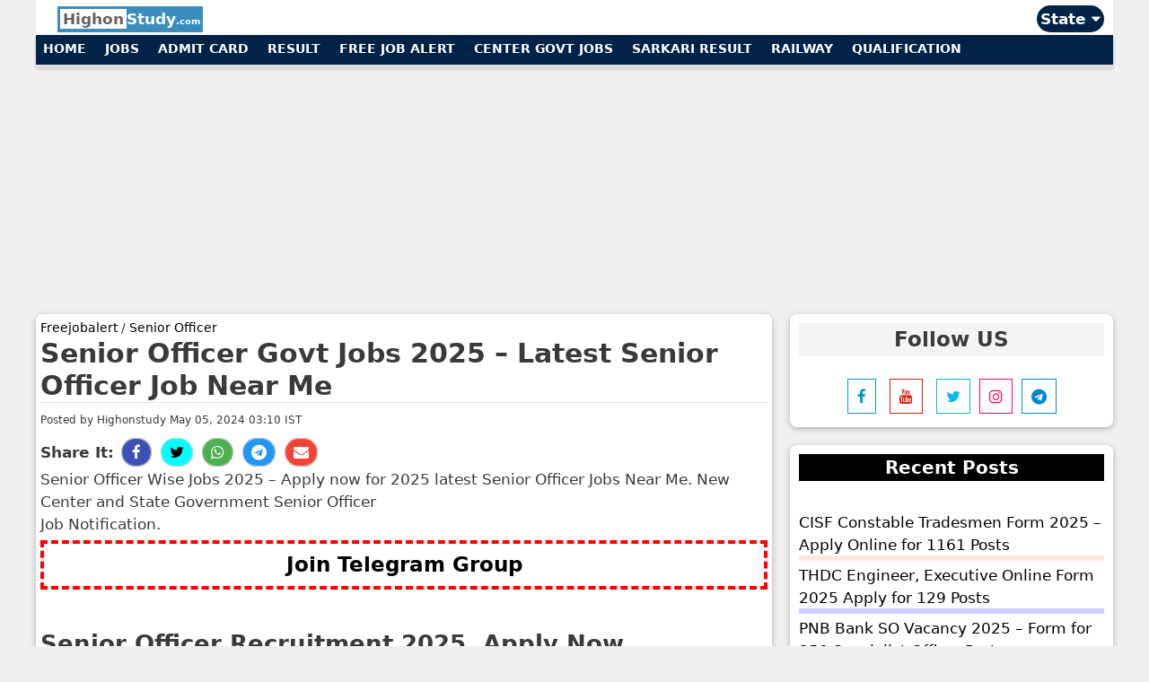

--- FILE ---
content_type: text/html; charset=UTF-8
request_url: https://www.highonstudy.com/role/senior-officer/
body_size: 20891
content:
<!DOCTYPE html>
<html lang="en-US" prefix="og: https://ogp.me/ns#">
<head> 
<meta name="viewport" content="width=device-width, initial-scale=1">
<meta charset="UTF-8">
<meta property="article:modified_time" content="2024-05-05T03:10:11+05:30" />
<meta property="article:published_time" content="2024-05-05T03:10:11+05:30" /> 
<meta property="og:updated_time" content="2024-05-05T03:10:11+05:30" /> 
<meta itemprop="dateModified" content="2024-05-05T03:10:11+05:30" /> 
<meta itemprop="datePublished" content="2024-05-05T03:10:11+05:30" />
    	<style>img:is([sizes="auto" i], [sizes^="auto," i]) { contain-intrinsic-size: 3000px 1500px }</style>
	<title>Senior Officer Govt Jobs 2025 - Latest Senior Officer Job Near Me</title>
<meta name="description" content="Wise Jobs - Apply now for latest Jobs Near Me. New Center and State Government Job Notification."/>
<meta name="robots" content="follow, index, max-snippet:-1, max-video-preview:-1, max-image-preview:large"/>
<link rel="canonical" href="https://www.highonstudy.com/role/senior-officer/" />
<meta property="og:locale" content="en_US" />
<meta property="og:type" content="article" />
<meta property="og:title" content="Senior Officer Govt Jobs 2025 - Latest Senior Officer Job Near Me" />
<meta property="og:description" content="Wise Jobs - Apply now for latest Jobs Near Me. New Center and State Government Job Notification." />
<meta property="og:url" content="https://www.highonstudy.com/role/senior-officer/" />
<meta property="og:site_name" content="Highonstudy.com" />
<meta property="article:publisher" content="https://www.facebook.com/highonstudy.co/" />
<meta property="og:image" content="https://www.highonstudy.com/wp-content/uploads/2020/07/Vacancy-highonstudy.jpg" />
<meta property="og:image:secure_url" content="https://www.highonstudy.com/wp-content/uploads/2020/07/Vacancy-highonstudy.jpg" />
<meta property="og:image:width" content="1200" />
<meta property="og:image:height" content="670" />
<meta property="og:image:alt" content="Vacancy" />
<meta property="og:image:type" content="image/jpeg" />
<meta property="article:published_time" content="2024-05-05T03:10:11+05:30" />
<meta name="twitter:card" content="summary_large_image" />
<meta name="twitter:title" content="Senior Officer Govt Jobs 2025 - Latest Senior Officer Job Near Me" />
<meta name="twitter:description" content="Wise Jobs - Apply now for latest Jobs Near Me. New Center and State Government Job Notification." />
<meta name="twitter:site" content="@highonstudy" />
<meta name="twitter:creator" content="@highonstudy" />
<meta name="twitter:image" content="https://www.highonstudy.com/wp-content/uploads/2020/07/Vacancy-highonstudy.jpg" />
<meta name="twitter:label1" content="Time to read" />
<meta name="twitter:data1" content="Less than a minute" />
<script type="application/ld+json" class="rank-math-schema">{"@context":"https://schema.org","@graph":[{"@type":"Organization","@id":"https://www.highonstudy.com/#organization","name":"Highonstudy.com","sameAs":["https://www.facebook.com/highonstudy.co/","https://twitter.com/highonstudy"],"logo":{"@type":"ImageObject","@id":"https://www.highonstudy.com/#logo","url":"https://www.highonstudy.comwp-content/uploads/2020/10/cropped-notice-hos-logo.png","contentUrl":"https://www.highonstudy.comwp-content/uploads/2020/10/cropped-notice-hos-logo.png","caption":"Highonstudy.com","inLanguage":"en-US","width":"512","height":"512"}},{"@type":"WebSite","@id":"https://www.highonstudy.com/#website","url":"https://www.highonstudy.com","name":"Highonstudy.com","publisher":{"@id":"https://www.highonstudy.com/#organization"},"inLanguage":"en-US"},{"@type":"ImageObject","@id":"https://www.highonstudy.com/wp-content/uploads/2020/07/Vacancy-highonstudy.jpg","url":"https://www.highonstudy.com/wp-content/uploads/2020/07/Vacancy-highonstudy.jpg","width":"1200","height":"670","caption":"Vacancy","inLanguage":"en-US"},{"@type":"WebPage","@id":"https://www.highonstudy.com/role/senior-officer/#webpage","url":"https://www.highonstudy.com/role/senior-officer/","name":"Senior Officer Govt Jobs 2025 - Latest Senior Officer Job Near Me","datePublished":"2024-05-05T03:10:11+05:30","dateModified":"2024-05-05T03:10:11+05:30","isPartOf":{"@id":"https://www.highonstudy.com/#website"},"primaryImageOfPage":{"@id":"https://www.highonstudy.com/wp-content/uploads/2020/07/Vacancy-highonstudy.jpg"},"inLanguage":"en-US"},{"@type":"Person","@id":"https://www.highonstudy.com/author/highonstudy/","name":"Highonstudy","url":"https://www.highonstudy.com/author/highonstudy/","image":{"@type":"ImageObject","@id":"https://secure.gravatar.com/avatar/1311f4ebcc1bd00ac117ef5dd6a66a00?s=96&amp;r=g","url":"https://secure.gravatar.com/avatar/1311f4ebcc1bd00ac117ef5dd6a66a00?s=96&amp;r=g","caption":"Highonstudy","inLanguage":"en-US"},"worksFor":{"@id":"https://www.highonstudy.com/#organization"}},{"@type":"Article","headline":"Senior Officer Govt Jobs 2025 - Latest Senior Officer Job Near Me","datePublished":"2024-05-05T03:10:11+05:30","dateModified":"2024-05-05T03:10:11+05:30","author":{"@id":"https://www.highonstudy.com/author/highonstudy/","name":"Highonstudy"},"publisher":{"@id":"https://www.highonstudy.com/#organization"},"description":"Wise Jobs - Apply now for latest Jobs Near Me. New Center and State Government Job Notification.","name":"Senior Officer Govt Jobs 2025 - Latest Senior Officer Job Near Me","@id":"https://www.highonstudy.com/role/senior-officer/#richSnippet","isPartOf":{"@id":"https://www.highonstudy.com/role/senior-officer/#webpage"},"image":{"@id":"https://www.highonstudy.com/wp-content/uploads/2020/07/Vacancy-highonstudy.jpg"},"inLanguage":"en-US","mainEntityOfPage":{"@id":"https://www.highonstudy.com/role/senior-officer/#webpage"}}]}</script>
<link href='https://fonts.gstatic.com' crossorigin rel='preconnect' />
<script type="application/ld+json"> {"@context": "https://schema.org", "@type": "Table", "about": "Senior Officer Govt Jobs 2025 &#8211; Latest Senior Officer Job Near Me"}</script>
 <style id='wp-emoji-styles-inline-css' type='text/css'>

	img.wp-smiley, img.emoji {
		display: inline !important;
		border: none !important;
		box-shadow: none !important;
		height: 1em !important;
		width: 1em !important;
		margin: 0 0.07em !important;
		vertical-align: -0.1em !important;
		background: none !important;
		padding: 0 !important;
	}
</style>
<link rel='stylesheet' id='wp-block-library-css' href='https://www.highonstudy.com/wp-includes/css/dist/block-library/style.min.css?ver=6.7.2' type='text/css' media='all' />
<style id='classic-theme-styles-inline-css' type='text/css'>
/*! This file is auto-generated */
.wp-block-button__link{color:#fff;background-color:#32373c;border-radius:9999px;box-shadow:none;text-decoration:none;padding:calc(.667em + 2px) calc(1.333em + 2px);font-size:1.125em}.wp-block-file__button{background:#32373c;color:#fff;text-decoration:none}
</style>
<style id='global-styles-inline-css' type='text/css'>
:root{--wp--preset--aspect-ratio--square: 1;--wp--preset--aspect-ratio--4-3: 4/3;--wp--preset--aspect-ratio--3-4: 3/4;--wp--preset--aspect-ratio--3-2: 3/2;--wp--preset--aspect-ratio--2-3: 2/3;--wp--preset--aspect-ratio--16-9: 16/9;--wp--preset--aspect-ratio--9-16: 9/16;--wp--preset--color--black: #000000;--wp--preset--color--cyan-bluish-gray: #abb8c3;--wp--preset--color--white: #ffffff;--wp--preset--color--pale-pink: #f78da7;--wp--preset--color--vivid-red: #cf2e2e;--wp--preset--color--luminous-vivid-orange: #ff6900;--wp--preset--color--luminous-vivid-amber: #fcb900;--wp--preset--color--light-green-cyan: #7bdcb5;--wp--preset--color--vivid-green-cyan: #00d084;--wp--preset--color--pale-cyan-blue: #8ed1fc;--wp--preset--color--vivid-cyan-blue: #0693e3;--wp--preset--color--vivid-purple: #9b51e0;--wp--preset--gradient--vivid-cyan-blue-to-vivid-purple: linear-gradient(135deg,rgba(6,147,227,1) 0%,rgb(155,81,224) 100%);--wp--preset--gradient--light-green-cyan-to-vivid-green-cyan: linear-gradient(135deg,rgb(122,220,180) 0%,rgb(0,208,130) 100%);--wp--preset--gradient--luminous-vivid-amber-to-luminous-vivid-orange: linear-gradient(135deg,rgba(252,185,0,1) 0%,rgba(255,105,0,1) 100%);--wp--preset--gradient--luminous-vivid-orange-to-vivid-red: linear-gradient(135deg,rgba(255,105,0,1) 0%,rgb(207,46,46) 100%);--wp--preset--gradient--very-light-gray-to-cyan-bluish-gray: linear-gradient(135deg,rgb(238,238,238) 0%,rgb(169,184,195) 100%);--wp--preset--gradient--cool-to-warm-spectrum: linear-gradient(135deg,rgb(74,234,220) 0%,rgb(151,120,209) 20%,rgb(207,42,186) 40%,rgb(238,44,130) 60%,rgb(251,105,98) 80%,rgb(254,248,76) 100%);--wp--preset--gradient--blush-light-purple: linear-gradient(135deg,rgb(255,206,236) 0%,rgb(152,150,240) 100%);--wp--preset--gradient--blush-bordeaux: linear-gradient(135deg,rgb(254,205,165) 0%,rgb(254,45,45) 50%,rgb(107,0,62) 100%);--wp--preset--gradient--luminous-dusk: linear-gradient(135deg,rgb(255,203,112) 0%,rgb(199,81,192) 50%,rgb(65,88,208) 100%);--wp--preset--gradient--pale-ocean: linear-gradient(135deg,rgb(255,245,203) 0%,rgb(182,227,212) 50%,rgb(51,167,181) 100%);--wp--preset--gradient--electric-grass: linear-gradient(135deg,rgb(202,248,128) 0%,rgb(113,206,126) 100%);--wp--preset--gradient--midnight: linear-gradient(135deg,rgb(2,3,129) 0%,rgb(40,116,252) 100%);--wp--preset--font-size--small: 13px;--wp--preset--font-size--medium: 20px;--wp--preset--font-size--large: 36px;--wp--preset--font-size--x-large: 42px;--wp--preset--spacing--20: 0.44rem;--wp--preset--spacing--30: 0.67rem;--wp--preset--spacing--40: 1rem;--wp--preset--spacing--50: 1.5rem;--wp--preset--spacing--60: 2.25rem;--wp--preset--spacing--70: 3.38rem;--wp--preset--spacing--80: 5.06rem;--wp--preset--shadow--natural: 6px 6px 9px rgba(0, 0, 0, 0.2);--wp--preset--shadow--deep: 12px 12px 50px rgba(0, 0, 0, 0.4);--wp--preset--shadow--sharp: 6px 6px 0px rgba(0, 0, 0, 0.2);--wp--preset--shadow--outlined: 6px 6px 0px -3px rgba(255, 255, 255, 1), 6px 6px rgba(0, 0, 0, 1);--wp--preset--shadow--crisp: 6px 6px 0px rgba(0, 0, 0, 1);}:where(.is-layout-flex){gap: 0.5em;}:where(.is-layout-grid){gap: 0.5em;}body .is-layout-flex{display: flex;}.is-layout-flex{flex-wrap: wrap;align-items: center;}.is-layout-flex > :is(*, div){margin: 0;}body .is-layout-grid{display: grid;}.is-layout-grid > :is(*, div){margin: 0;}:where(.wp-block-columns.is-layout-flex){gap: 2em;}:where(.wp-block-columns.is-layout-grid){gap: 2em;}:where(.wp-block-post-template.is-layout-flex){gap: 1.25em;}:where(.wp-block-post-template.is-layout-grid){gap: 1.25em;}.has-black-color{color: var(--wp--preset--color--black) !important;}.has-cyan-bluish-gray-color{color: var(--wp--preset--color--cyan-bluish-gray) !important;}.has-white-color{color: var(--wp--preset--color--white) !important;}.has-pale-pink-color{color: var(--wp--preset--color--pale-pink) !important;}.has-vivid-red-color{color: var(--wp--preset--color--vivid-red) !important;}.has-luminous-vivid-orange-color{color: var(--wp--preset--color--luminous-vivid-orange) !important;}.has-luminous-vivid-amber-color{color: var(--wp--preset--color--luminous-vivid-amber) !important;}.has-light-green-cyan-color{color: var(--wp--preset--color--light-green-cyan) !important;}.has-vivid-green-cyan-color{color: var(--wp--preset--color--vivid-green-cyan) !important;}.has-pale-cyan-blue-color{color: var(--wp--preset--color--pale-cyan-blue) !important;}.has-vivid-cyan-blue-color{color: var(--wp--preset--color--vivid-cyan-blue) !important;}.has-vivid-purple-color{color: var(--wp--preset--color--vivid-purple) !important;}.has-black-background-color{background-color: var(--wp--preset--color--black) !important;}.has-cyan-bluish-gray-background-color{background-color: var(--wp--preset--color--cyan-bluish-gray) !important;}.has-white-background-color{background-color: var(--wp--preset--color--white) !important;}.has-pale-pink-background-color{background-color: var(--wp--preset--color--pale-pink) !important;}.has-vivid-red-background-color{background-color: var(--wp--preset--color--vivid-red) !important;}.has-luminous-vivid-orange-background-color{background-color: var(--wp--preset--color--luminous-vivid-orange) !important;}.has-luminous-vivid-amber-background-color{background-color: var(--wp--preset--color--luminous-vivid-amber) !important;}.has-light-green-cyan-background-color{background-color: var(--wp--preset--color--light-green-cyan) !important;}.has-vivid-green-cyan-background-color{background-color: var(--wp--preset--color--vivid-green-cyan) !important;}.has-pale-cyan-blue-background-color{background-color: var(--wp--preset--color--pale-cyan-blue) !important;}.has-vivid-cyan-blue-background-color{background-color: var(--wp--preset--color--vivid-cyan-blue) !important;}.has-vivid-purple-background-color{background-color: var(--wp--preset--color--vivid-purple) !important;}.has-black-border-color{border-color: var(--wp--preset--color--black) !important;}.has-cyan-bluish-gray-border-color{border-color: var(--wp--preset--color--cyan-bluish-gray) !important;}.has-white-border-color{border-color: var(--wp--preset--color--white) !important;}.has-pale-pink-border-color{border-color: var(--wp--preset--color--pale-pink) !important;}.has-vivid-red-border-color{border-color: var(--wp--preset--color--vivid-red) !important;}.has-luminous-vivid-orange-border-color{border-color: var(--wp--preset--color--luminous-vivid-orange) !important;}.has-luminous-vivid-amber-border-color{border-color: var(--wp--preset--color--luminous-vivid-amber) !important;}.has-light-green-cyan-border-color{border-color: var(--wp--preset--color--light-green-cyan) !important;}.has-vivid-green-cyan-border-color{border-color: var(--wp--preset--color--vivid-green-cyan) !important;}.has-pale-cyan-blue-border-color{border-color: var(--wp--preset--color--pale-cyan-blue) !important;}.has-vivid-cyan-blue-border-color{border-color: var(--wp--preset--color--vivid-cyan-blue) !important;}.has-vivid-purple-border-color{border-color: var(--wp--preset--color--vivid-purple) !important;}.has-vivid-cyan-blue-to-vivid-purple-gradient-background{background: var(--wp--preset--gradient--vivid-cyan-blue-to-vivid-purple) !important;}.has-light-green-cyan-to-vivid-green-cyan-gradient-background{background: var(--wp--preset--gradient--light-green-cyan-to-vivid-green-cyan) !important;}.has-luminous-vivid-amber-to-luminous-vivid-orange-gradient-background{background: var(--wp--preset--gradient--luminous-vivid-amber-to-luminous-vivid-orange) !important;}.has-luminous-vivid-orange-to-vivid-red-gradient-background{background: var(--wp--preset--gradient--luminous-vivid-orange-to-vivid-red) !important;}.has-very-light-gray-to-cyan-bluish-gray-gradient-background{background: var(--wp--preset--gradient--very-light-gray-to-cyan-bluish-gray) !important;}.has-cool-to-warm-spectrum-gradient-background{background: var(--wp--preset--gradient--cool-to-warm-spectrum) !important;}.has-blush-light-purple-gradient-background{background: var(--wp--preset--gradient--blush-light-purple) !important;}.has-blush-bordeaux-gradient-background{background: var(--wp--preset--gradient--blush-bordeaux) !important;}.has-luminous-dusk-gradient-background{background: var(--wp--preset--gradient--luminous-dusk) !important;}.has-pale-ocean-gradient-background{background: var(--wp--preset--gradient--pale-ocean) !important;}.has-electric-grass-gradient-background{background: var(--wp--preset--gradient--electric-grass) !important;}.has-midnight-gradient-background{background: var(--wp--preset--gradient--midnight) !important;}.has-small-font-size{font-size: var(--wp--preset--font-size--small) !important;}.has-medium-font-size{font-size: var(--wp--preset--font-size--medium) !important;}.has-large-font-size{font-size: var(--wp--preset--font-size--large) !important;}.has-x-large-font-size{font-size: var(--wp--preset--font-size--x-large) !important;}
:where(.wp-block-post-template.is-layout-flex){gap: 1.25em;}:where(.wp-block-post-template.is-layout-grid){gap: 1.25em;}
:where(.wp-block-columns.is-layout-flex){gap: 2em;}:where(.wp-block-columns.is-layout-grid){gap: 2em;}
:root :where(.wp-block-pullquote){font-size: 1.5em;line-height: 1.6;}
</style>
<link data-minify="1" rel='stylesheet' id='wpa-css-css' href='https://www.highonstudy.com/wp-content/cache/min/1/wp-content/plugins/honeypot/includes/css/wpa-88faa2eeeaa3042603b5f3751843d4d5.css' type='text/css' media='all' />
<link rel='stylesheet' id='generate-style-css' href='https://www.highonstudy.com/wp-content/themes/highpress/css/all.min.css?ver=2.4.2' type='text/css' media='all' />
<style id='generate-style-inline-css' type='text/css'>
body{background-color:#efefef;color:#3a3a3a;}a, a:visited{color:#000000;}a:hover, a:focus, a:active{color:#1e73be;}body .grid-container{max-width:1200px;}.wp-block-group__inner-container{max-width:1200px;margin-left:auto;margin-right:auto;}body, button, input, select, textarea{font-family:-apple-system, system-ui, BlinkMacSystemFont, "Segoe UI", Helvetica, Arial, sans-serif, "Apple Color Emoji", "Segoe UI Emoji", "Segoe UI Symbol";}.entry-content > [class*="wp-block-"]:not(:last-child){margin-bottom:1.5em;}.main-navigation .main-nav ul ul li a{font-size:14px;}@media (max-width:768px){.main-title{font-size:30px;}h1{font-size:30px;}h2{font-size:25px;}}.top-bar{background-color:#636363;color:#ffffff;}.top-bar a,.top-bar a:visited{color:#ffffff;}.top-bar a:hover{color:#303030;}.site-header{background-color:#ffffff;color:#3a3a3a;}.site-header a,.site-header a:visited{color:#3a3a3a;}.main-title a,.main-title a:hover,.main-title a:visited{color:#222222;}.site-description{color:#757575;}.main-navigation,.main-navigation ul ul{background-color:#222222;}.main-navigation .main-nav ul li a,.menu-toggle{color:#ffffff;}.main-navigation .main-nav ul li:hover > a,.main-navigation .main-nav ul li:focus > a, .main-navigation .main-nav ul li.sfHover > a{color:#ffffff;background-color:#3f3f3f;}button.menu-toggle:hover,button.menu-toggle:focus,.main-navigation .mobile-bar-items a,.main-navigation .mobile-bar-items a:hover,.main-navigation .mobile-bar-items a:focus{color:#ffffff;}.main-navigation .main-nav ul li[class*="current-menu-"] > a{color:#ffffff;background-color:#3f3f3f;}.main-navigation .main-nav ul li[class*="current-menu-"] > a:hover,.main-navigation .main-nav ul li[class*="current-menu-"].sfHover > a{color:#ffffff;background-color:#3f3f3f;}.navigation-search input[type="search"],.navigation-search input[type="search"]:active, .navigation-search input[type="search"]:focus, .main-navigation .main-nav ul li.search-item.active > a{color:#ffffff;background-color:#3f3f3f;}.main-navigation ul ul{background-color:#3f3f3f;}.main-navigation .main-nav ul ul li a{color:#ffffff;}.main-navigation .main-nav ul ul li:hover > a,.main-navigation .main-nav ul ul li:focus > a,.main-navigation .main-nav ul ul li.sfHover > a{color:#ffffff;background-color:#4f4f4f;}.main-navigation .main-nav ul ul li[class*="current-menu-"] > a{color:#ffffff;background-color:#4f4f4f;}.main-navigation .main-nav ul ul li[class*="current-menu-"] > a:hover,.main-navigation .main-nav ul ul li[class*="current-menu-"].sfHover > a{color:#ffffff;background-color:#4f4f4f;}.separate-containers .inside-article, .separate-containers .comments-area, .separate-containers .page-header, .one-container .container, .separate-containers .paging-navigation, .inside-page-header{background-color:#ffffff;}.entry-meta{color:#595959;}.entry-meta a,.entry-meta a:visited{color:#595959;}.entry-meta a:hover{color:#1e73be;}.sidebar .widget{background-color:#ffffff;}.sidebar .widget .widget-title{color:#000000;}.footer-widgets{background-color:#ffffff;}.footer-widgets .widget-title{color:#000000;}.site-info{color:#ffffff;background-color:#000000;}.site-info a,.site-info a:visited{color:#ffffff;}.site-info a:hover{color:#606060;}.footer-bar .widget_nav_menu .current-menu-item a{color:#606060;}input[type="text"],input[type="email"],input[type="url"],input[type="password"],input[type="search"],input[type="tel"],input[type="number"],textarea,select{color:#666666;background-color:#fafafa;border-color:#cccccc;}input[type="text"]:focus,input[type="email"]:focus,input[type="url"]:focus,input[type="password"]:focus,input[type="search"]:focus,input[type="tel"]:focus,input[type="number"]:focus,textarea:focus,select:focus{color:#666666;background-color:#ffffff;border-color:#bfbfbf;}button,html input[type="button"],input[type="reset"],input[type="submit"],a.button,a.button:visited,a.wp-block-button__link:not(.has-background){color:#ffffff;background-color:#666666;}button:hover,html input[type="button"]:hover,input[type="reset"]:hover,input[type="submit"]:hover,a.button:hover,button:focus,html input[type="button"]:focus,input[type="reset"]:focus,input[type="submit"]:focus,a.button:focus,a.wp-block-button__link:not(.has-background):active,a.wp-block-button__link:not(.has-background):focus,a.wp-block-button__link:not(.has-background):hover{color:#ffffff;background-color:#3f3f3f;}.generate-back-to-top,.generate-back-to-top:visited{background-color:rgba( 0,0,0,0.4 );color:#ffffff;}.generate-back-to-top:hover,.generate-back-to-top:focus{background-color:rgba( 0,0,0,0.6 );color:#ffffff;}.entry-content .alignwide, body:not(.no-sidebar) .entry-content .alignfull{margin-left:-10px;width:calc(100% + 20px);max-width:calc(100% + 20px);}.rtl .menu-item-has-children .dropdown-menu-toggle{padding-left:20px;}.rtl .main-navigation .main-nav ul li.menu-item-has-children > a{padding-right:20px;}@media (max-width:768px){.separate-containers .inside-article, .separate-containers .comments-area, .separate-containers .page-header, .separate-containers .paging-navigation, .one-container .site-content, .inside-page-header, .wp-block-group__inner-container{padding:10px;}.entry-content .alignwide, body:not(.no-sidebar) .entry-content .alignfull{margin-left:-10px;width:calc(100% + 20px);max-width:calc(100% + 20px);}}/* End cached CSS */@media (max-width:768px){.main-navigation .menu-toggle,.main-navigation .mobile-bar-items,.sidebar-nav-mobile:not(#sticky-placeholder){display:block;}.main-navigation ul,.gen-sidebar-nav{display:none;}[class*="nav-float-"] .site-header .inside-header > *{float:none;clear:both;}}button.menu-toggle:before,.search-item a:before,.dropdown-menu-toggle:before,.cat-links:before,.tags-links:before,.comments-link:before,.nav-previous .prev:before,.nav-next .next:before,.generate-back-to-top:before {display: none;}
</style>
<link data-minify="1" rel='stylesheet' id='sib-front-css-css' href='https://www.highonstudy.com/wp-content/cache/min/1/wp-content/plugins/mailin/css/mailin-front-3d0f16f3205b961a804e8582a930d4df.css' type='text/css' media='all' />
<style id='rocket-lazyload-inline-css' type='text/css'>
.rll-youtube-player{position:relative;padding-bottom:56.23%;height:0;overflow:hidden;max-width:100%;}.rll-youtube-player iframe{position:absolute;top:0;left:0;width:100%;height:100%;z-index:100;background:0 0}.rll-youtube-player img{bottom:0;display:block;left:0;margin:auto;max-width:100%;width:100%;position:absolute;right:0;top:0;border:none;height:auto;cursor:pointer;-webkit-transition:.4s all;-moz-transition:.4s all;transition:.4s all}.rll-youtube-player img:hover{-webkit-filter:brightness(75%)}.rll-youtube-player .play{height:72px;width:72px;left:50%;top:50%;margin-left:-36px;margin-top:-36px;position:absolute;background:url(https://www.highonstudy.com/wp-content/plugins/wp-rocket/assets/img/youtube.png) no-repeat;cursor:pointer}.wp-has-aspect-ratio .rll-youtube-player{position:absolute;padding-bottom:0;width:100%;height:100%;top:0;bottom:0;left:0;right:0}
</style>
<script type="6f4917294a441cb394541ad2-text/javascript" src="https://www.highonstudy.com/wp-includes/js/jquery/jquery.min.js?ver=3.7.1" id="jquery-core-js"></script>
<script type="6f4917294a441cb394541ad2-text/javascript" id="sib-front-js-js-extra">
/* <![CDATA[ */
var sibErrMsg = {"invalidMail":"Please fill out valid email address","requiredField":"Please fill out required fields","invalidDateFormat":"Please fill out valid date format","invalidSMSFormat":"Please fill out valid phone number"};
var ajax_sib_front_object = {"ajax_url":"https:\/\/www.highonstudy.com\/wp-admin\/admin-ajax.php","ajax_nonce":"32fb15be64","flag_url":"https:\/\/www.highonstudy.com\/wp-content\/plugins\/mailin\/img\/flags\/"};
/* ]]> */
</script>
<script type="6f4917294a441cb394541ad2-text/javascript" src="https://www.highonstudy.com/wp-content/plugins/mailin/js/mailin-front.js?ver=1740111389" id="sib-front-js-js" defer></script>
<link rel="https://api.w.org/" href="https://www.highonstudy.com/wp-json/" /><link rel="alternate" title="JSON" type="application/json" href="https://www.highonstudy.com/wp-json/wp/v2/pages/1000053564" /><link rel="EditURI" type="application/rsd+xml" title="RSD" href="https://www.highonstudy.com/xmlrpc.php?rsd" />
<meta name="generator" content="WordPress 6.7.2" />
<link rel='shortlink' href='https://www.highonstudy.com/?p=1000053564' />
<link rel="icon" href="https://www.highonstudy.com/wp-content/uploads/2020/10/cropped-notice-hos-logo-32x32.png" sizes="32x32" />
<link rel="icon" href="https://www.highonstudy.com/wp-content/uploads/2020/10/cropped-notice-hos-logo-192x192.png" sizes="192x192" />
<link rel="apple-touch-icon" href="https://www.highonstudy.com/wp-content/uploads/2020/10/cropped-notice-hos-logo-180x180.png" />
<meta name="msapplication-TileImage" content="https://www.highonstudy.com/wp-content/uploads/2020/10/cropped-notice-hos-logo-270x270.png" />
<noscript><style id="rocket-lazyload-nojs-css">.rll-youtube-player, [data-lazy-src]{display:none !important;}</style></noscript><link rel="profile" href="https://gmpg.org/xfn/11">
<link data-minify="1" rel="stylesheet" href="https://www.highonstudy.com/wp-content/cache/min/1/ajax/libs/font-awesome/4.7.0/css/font-awesome.min-08adb55b98ef9ac17a8ef5008705f7d4.css">
<script src="https://cdnjs.cloudflare.com/ajax/libs/jquery/3.2.1/jquery.min.js" type="6f4917294a441cb394541ad2-text/javascript"></script>
<meta name="theme-color" content="#002347" />
<meta name="p:domain_verify" content="d4927fa3cf1ae079a85cb0f577a24f6f"/>
<meta name="facebook-domain-verification" content="6vwguckau29r9357uaf8rtxbzl4k37" />
<meta name='dmca-site-verification' content='elg5ci9tMzRIdmtONnhsSmJKdzRNWk5LRjlod0ZQYW1iU0t0Q3RVeWZHMD01' />

<script data-rocketlazyloadscript='https://pagead2.googlesyndication.com/pagead/js/adsbygoogle.js' data-ad-client="ca-pub-3468657479122723" async type="6f4917294a441cb394541ad2-text/javascript"></script> 
<script type="application/ld+json">{ "@context": "https://schema.org", "@graph": [  { "@type": "ImageObject",  "@id": "https://www.highonstudy.com/role/senior-officer",  "url": "https://www.highonstudy.com/wp-content/uploads/2020/07/Vacancy-highonstudy.jpg",  "width": 700, "height": 350, "caption": "Senior Officer Govt Jobs 2025 &#8211; Latest Senior Officer Job Near Me"  } ] }</script>

<script data-rocketlazyloadscript='https://www.googletagmanager.com/gtag/js?id=G-GBH7RTHL5S' async type="6f4917294a441cb394541ad2-text/javascript"></script>
<script data-rocketlazyloadscript='[data-uri]' type="6f4917294a441cb394541ad2-text/javascript"></script>

<script type="6f4917294a441cb394541ad2-text/javascript">
    (function(c,l,a,r,i,t,y){
        c[a]=c[a]||function(){(c[a].q=c[a].q||[]).push(arguments)};
        t=l.createElement(r);t.async=1;t.src="https://www.clarity.ms/tag/"+i;
        y=l.getElementsByTagName(r)[0];y.parentNode.insertBefore(t,y);
    })(window, document, "clarity", "script", "75lj2joa3f");
</script>
<script defer data-domain="highonstudy.com" src="https://plausible.io/js/script.js" type="6f4917294a441cb394541ad2-text/javascript"></script>
<script type="6f4917294a441cb394541ad2-application/javascript" src="https://sdki.truepush.com/sdk/v2.0.4/app.js" async></script>
    <script type="6f4917294a441cb394541ad2-text/javascript">
    var truepush = window.truepush || [];
            
    truepush.push(function(){
        truepush.Init({
            id: "652bd23a261587e846cc7a6b"
        },function(error){
          if(error) console.error(error);
        })
    })
    </script>

<script src="https://cdn.jsdelivr.net/npm/js-confetti@0.9.0/dist/js-confetti.browser.js" defer type="6f4917294a441cb394541ad2-text/javascript"></script>
<style>
html {scroll-behavior: smooth;}
.header_bar_category { width: 100%; left:0; text-align: left; position:relative; overflow-x: auto; overflow-y: hidden; white-space: nowrap; background: #002347; border-bottom: 4px solid rgb(221, 221, 221); box-shadow: rgba(0, 0, 0, 0.2) 0px 1px 3px !important; } .header_bar_category a { display: inline-block; margin: 0px 0px -1px; padding: 6px 8px 6px; font-size: 14px; line-height: 18px; text-decoration: none; border-bottom: 4px solid transparent; text-transform: uppercase; font-weight: 700; background: #002347; color: #fff; } #nav_pwa_static { width: 100%; max-width:1200px; padding: 7px 0px 0px; z-index: 9999; background: rgb(255, 255, 255); } .menu_icons_head_button { float: left; width: 28px; padding: 0px; margin: 5px 2px 0px 12px; } .menu_icons_head_button span { width: 100%; float: right; height: 2px; background: #002347; margin-bottom: 5px; border-radius: 0px; } .menu_icons_head_button span:nth-child(3) { width: 64%; } .navbar-brand { float: left; text-align: left; margin: 0 0 0 2%;} .nav_right { width: 50%; float: right; margin: -2px 0 5px 0; } .nav_right .trending_header { z-index: 999999; float: right; margin: 1px 10px -2px 0px; background: #002347; padding: 3px 0 0 0; border-radius: 40px; width: 75px; height: 27px; text-align: center; font-weight: bold; } .nav_right .search_header { float: right; margin: 0 4% 0px 0px; border-radius: 20px; color: #ffffff; padding: 3px 8px; background: #002347; } 
.secondary-bar {z-index:99; position: -webkit-sticky; position: sticky; top: 0px; width: 100%; float: left; overflow-x: auto; overflow-y: hidden; white-space: nowrap; border-bottom: 2px solid rgb(221, 221, 221); box-shadow: rgba(0, 0, 0, 0.2) 0px 1px 3px !important; background: #F4F4F4; } 
.secondary-bar a { display: inline-block; text-align: center; margin: 0px 0px -1px; padding: 6px 8px 6px; font-size: 14px; line-height: 18px; text-decoration: none; border-bottom: 4px solid transparent; text-transform: uppercase; font-weight: 700; color: #000000; }
.secondary-bar a:hover {color: #ffffff; background: #b71c1c;}
.secondary-active {color: #ffffff !important; background: #b71c1c;}
h3 {font-size:23px;} .highonstudy-logo {font-weight: bold; padding: 2px 3px; color: #ffffff !important; background: #3b8dbd;} .highonstudy-logo .highon { padding: 1px 3px; color: #696261 !important; background: #ffffff !important; } .highonstudy-logo .dotcom {font-size: 10px; transform: rotate(-90deg); -webkit-transform: rotate(-90deg); -ms-transform: rotate(-90deg); }
@media (min-width: 500px)  {.artspace {margin-top:0px;} .bottommenu {display:none;} .mshare {display:none;} .tab-col-two {padding:2.5px 5px; border-radius:5px; background:#ff6600; color:#ffffff;}} 
.mbn { position: fixed; bottom: 0; left: 0; right: 0; z-index:99; will-change: transform; transform: translateZ(0); display: flex; height: 55px; box-shadow: 0 -3px 15px -3px #999; background-color: #002347;} .mbn a { color:#ffffff; text-decoration:none;} .mbn-item { flex-grow: 1; text-align: center; font-size: 16px; font-weight:bold; display: flex; flex-direction: column; justify-content: center; } .mbn-content { display: flex; color:#000000; flex-direction: column; } .div-sheader .msearch {width:auto;} .qualitable table a {border-radius:5px; background:#ff6600; color:#ffffff; padding:2px 5px;} .alertable thead {background:#002347; color:#ffffff;} 
@media (max-width: 500px)  {h1 {font-size:23px; font-weight:900;} } 
.div-sheader div { width: 78%; } .msearch { text-align: center; border: 1px solid #000; padding: 9px; background-color:#fff; } .bars { text-align: center; border: 1px solid #fff; padding: 9px; } .bars { display: inline-block;float:left; } .msearch { display: inline-block;float:right; } .item { padding:10px; } .item:not(:last-child) { border-right: 1px solid #ddd; } .msearch, .bars, .item, .middle { display: inline-block; vertical-align: middle; } .scroll { white-space: nowrap; overflow-x: auto; -webkit-overflow-scrolling: touch; -ms-overflow-style: -ms-autohiding-scrollbar; } #blog_subscription-13 { background: -webkit-linear-gradient(to bottom right, #003366 26%, #ff0000 94%);background: linear-gradient(to bottom right, #003366 26%, #ff0000 94%); padding-top:25px;margin-bottom:25px; font-size: 15px;text-align:center;} #blog_subscription-13 h2 {color:#fff; font-weight:600; font-size:20px;} #subscribe-submit button { color: #fff; text-align:center; background: #000000; font-weight:600; border-radius:50px;} #recent-posts-8 h2 {background-color:#000; color:#fff; text-align:center;font-weight:600;} #recent-posts-8 li {background-image: -webkit-linear-gradient(bottom,#ffe7e2 10%,transparent 10%); background-image: linear-gradient(0deg,#ffe7e2 10%,transparent 10%);} #recent-posts-8 li:nth-child(even) {background-image: -webkit-linear-gradient(bottom,#ccccff 10%,transparent 10%); background-image: linear-gradient(0deg,#ccccff 10%, transparent 10%);} .success {color:#ffffff;} .error {color:#ffffff;} .hi-tags a {background-color:#000; font-size:13px; color:#fff; display:inline-block; margin:2px; padding:1px 6px; text-align:center; font-weight:600;}
@media only screen and (max-width: 760px), (min-device-width: 768px) and (max-device-width: 1024px)  { .alertable table, .alertable thead, .alertable tbody, .alertable th, .alertable td, .alertable tr { display: block; } .alertable thead tr {position: absolute; top: -9999px; left: -9999px; } .alertable td {border:1px solid #dddddd; position: relative; padding-left: 40%;} .alertable td:before { position: absolute; left: 6px; padding-right: 10px; white-space: nowrap; } .alertable td:nth-of-type(1):before { content: "Organization"; } .alertable td:nth-of-type(2):before { content: "Post Details"; } .alertable td:nth-of-type(3):before { content: "Qualification"; } .alertable td:nth-of-type(4):before { content: "Vacancy"; }  .alertable td:nth-of-type(5):before { content: "Location"; } .alertable td:nth-of-type(6):before { content: "Last Date"; } .alertable td:nth-of-type(7):before { content: "How To Apply"; }
.stateable table, .stateable thead, .stateable tbody, .stateable th, .stateable td, .stateable tr { display: block; } .stateable thead tr {position: absolute; top: -9999px; left: -9999px; } .stateable td {border:1px solid #dddddd; } .stateable td:before { position: absolute; left: 6px; padding-right: 10px; white-space: nowrap; } .stateable td:nth-of-type(1):before { background: #ddd; } .stateable td:nth-of-type(2):before {position: relative; font-weight:bold; content: "Post Name - "; } .stateable td:nth-of-type(3):before {position: relative; font-weight:bold; content: "Qualification - "; } .stateable td:nth-of-type(4):before {position: relative; font-weight:bold; content: "Vacancy - "; }  .stateable td:nth-of-type(5):before {position: relative; font-weight:bold; content: "Last Date - "; } .stateable td:nth-of-type(6):before { }
.similarpsu table, .similarpsu thead, .similarpsu tr, .similarpsu th, .similarpsu td, .similarpsu tr { display: block; } .similarpsu tr { box-shadow: 2px 2px 2px #979797; border-radius: 10px; } .similarpsu thead tr {position: absolute; top: -9999px; left: -9999px;} .similarpsu td:before { position: absolute; left: 6px; padding-right: 10px; white-space: nowrap; } .similarpsu td:nth-of-type(1):before {color: #ffffff !important; } .similarpsu td:nth-of-type(2):before {position: relative; font-weight:bold; content: "Post Name - "; } .similarpsu td:nth-of-type(3):before {position: relative; font-weight:bold; content: "Eligible - "; }  .similarpsu td:nth-of-type(4):before {position: relative; font-weight:bold; content: "Last Date - "; }
 .onlytag table, .onlytag thead, .onlytag tbody, .onlytag th, .onlytag td, .onlytag tr { display: block; } .onlytag thead tr {position: absolute; top: -9999px; left: -9999px; } .onlytag td {border:1px solid #dddddd; } .onlytag td:before { position: absolute; left: 6px; padding-right: 10px; white-space: nowrap; } .onlytag td:nth-of-type(1):before { background: #ddd; } .onlytag td:nth-of-type(2):before {position: relative; font-weight:bold; content: "Post Name - "; } .onlytag td:nth-of-type(3):before {position: relative; font-weight:bold; content: "Vacancy - "; }  .onlytag td:nth-of-type(4):before {position: relative; font-weight:bold; content: "Last Date - "; } .onlytag td:nth-of-type(6):before { } 
.qualitable table, .qualitable thead, .qualitable tbody, .qualitable th, .qualitable td, .qualitable tr { display: block; } .qualitable thead tr {position: absolute; top: -9999px; left: -9999px;} .qualitable td {border:1px solid #dddddd; position: relative; padding-left: 40%;} .qualitable td:before { position: absolute; left: 6px; padding-right: 10px; white-space: nowrap; } .qualitable td:nth-of-type(1):before { content: "Organization"; } .qualitable td:nth-of-type(2):before { content: "Post Name"; } .qualitable td:nth-of-type(3):before { content: "Vacancy"; } .qualitable td:nth-of-type(4):before { content: "Last Date"; } .qualitable td:nth-of-type(5):before { content: "Details"; } .qualitable table tr {border:1px solid #002347; margin-bottom:5px;} .mobrow {border:1px solid #002347; margin-bottom:5px;} .psurow { margin-bottom:10px;} table .tab-col-one {background: #002347; font-weight:bold; text-align:center; color: #ffffff;} .psu-col-one {font-weight:bold; text-align:center; } table .tab-col-two {padding: 5px 35px; border-radius:15px; background:#ff6600; color:#ffffff;} } 
.hi-show-block,.hi-show{display:block!important} .hi-show-inline-block{display:inline-block!important} .accord { background-color: #ffe7e2; color: #2c3e50; cursor: pointer; padding: 10px; width: 100%; border:none; text-align: left; outline: none; font-size: 15px; transition: 0.4s; } .active, .accord:hover { background-color: #ecf0f1; color:#2c3e50; } .accord:after { content: '\002B'; color: #2c3e50; font-weight: bold; float: right; margin-left: 5px; } .active:after { content: "\2212"; } .paneled { padding: 0 14px; background-color: #ffffff; max-height: 0; overflow: hidden; transition: max-height 0.2s ease-out; }
.adbox { min-height: 300px !important; width: 100%;} @media screen and (min-width: 600px) { .adbox { min-height: 250px !important; width: 100%;} }
.iconic { padding:5px; margin: 5px; display: inline-block; text-transform: uppercase; text-align: center; position: relative; } .stick-head { background: #F4F4F4; padding: 5px; position: -webkit-sticky; position: sticky; top: 0px; }
.subform input { width: 95%; height: 35px; background: #ffffff; border: 1px solid #ddd; margin: 1px 0;} .userloc select {width: 95%; height: 35px; background: #ffffff; border: 1px solid #ddd; margin: 1px 0; padding: 5px 10px;} 

@media (min-width:601px){.hi-col.m1{width:8.33333%}.hi-col.m2{width:16.66666%}.hi-col.m3,.hi-quarter{width:24.99999%}.hi-col.m4,.hi-third{width:32.25%;} .hi-col.m5{width:41.66666%}.hi-col.m6,.hi-half{width:49%}.hi-col.m7{width:58.33333%}.hi-col.m8,.hi-twothird{width:66.66666%} .hi-col.m9,.hi-threequarter{width:74.99999%}.hi-col.m10{width:83.33333%}.hi-col.m11{width:91.66666%}.hi-col.m12{width:99.99999%}} 

.colmarque { margin:5px; padding:10px 15px; border-radius:5px; color:#fff; text-align:center; font-weight: bold;}
.marquerow {
  -webkit-display: flex;
  -webkit-flex-wrap: wrap;
  -ms-display: flex;
  -ms-flex-wrap: wrap;
  display: flex;
  flex-wrap: wrap;
  max-width:1200px;
  
}
.marquerow > * { 
  -webkit-flex-grow: 1;
-webkit-flex-shrink: 1;
-webkit-flex-basis: 1;
 flex-grow: 1;
 flex-shrink: 1;
 flex-basis: 1;
}

.ellipsis {overflow: hidden; text-overflow: ellipsis; display: -webkit-box; -webkit-line-clamp: 2; -webkit-box-orient: vertical;} 

.su-tabs-pane li { font-size: 17px !important;} .su-tabs {background: #e91e63 !important;} .su-tabs-nav span {color: #eee !important; font-size: 17px !important; } span.su-tabs-current {color: #333 !important;} .classtabs { display: flex; flex-wrap: wrap; } .classtabs label { order: 1; display: block; padding: 7px 10px; margin-right: 0.2rem; cursor: pointer; background: #f4f4f4; font-weight: bold; transition: background ease 0.2s;} .classtabs .subtabs { order: 99; flex-grow: 1; width: 100%; display: none; padding: 3px; background: #fff;} .classtabs input[type="radio"] { display: none;} .classtabs input[type="radio"]:checked + label { background: #e91e63; color: #fff;} .classtabs input[type="radio"]:checked + label + .subtabs { display: block;} @media (max-width: 45em) { .classtabs .subtabs, .classtabs label { order: initial;	} .classtabs label { width: 100%; margin-right: 0; margin-top: 2px; }} .classtabs2 input[type="radio"]:checked + label { background: #FFCB5E; color: #777;} .su-tabs2 {background: #FFCB5E!important; color: #777;}
.statedept {background: #d55050; color: #ffffff !important; padding: 8px 20px; border-radius: 10px; display: inline-block; margin: 2px;}
.statedist {background: #564f8a; color: #ffffff !important; padding: 8px 20px; border-radius: 50px; display: inline-block; margin: 2px;}
div > ul, ol { margin: 0 5px 0 30px;}
div > ul, li { padding: 4px 0; }
.cautiondiv {padding:0 5px 0;}
.adlabel {font-size:8px !important; color: #8f8f8f;}
p {margin-bottom: 5px !important;}

.ansoption-list > li { list-style-type: upper-alpha; padding-inline-start: 5px; } .ansoption { position: relative; z-index: 1; padding: 7px 6px; line-height: 1.5; margin-bottom: 5px; word-break: break-word; } .ansoption::marker{ font-weight: bold; color: #5b5b5b; } .ansoption::after { content: ''; position: absolute; top: 0; left: -26px; right: 0; height: 100%; border-radius: 4px; background: #f8f9fa; z-index: -1; } .pyq > fieldset { border:1px solid #86a1ae; padding-left: 10px; padding-right: 10px; text-transform: capitalize; margin-bottom: 10px; } .pyq > fieldset > legend { margin-bottom: auto; font-size: 14px; color: #86a1ae; } .pyq p {margin-bottom: 5px !important;} .quesflex { display: flex; flex-wrap: wrap; align-items: flex-start; } .flexone { flex: 1; } .flextwo { flex: 1; } .startques { text-decoration: none; background-color: #25cd71; color: #ffffff; font-size: 14px; padding: 3px 10px; border-radius: 5px; margin-bottom: 10px; } .viewall { margin: 10px 0; font-size: 14px; border-left: 5px solid #1e73be; } .Medium { background: #fdae40; padding: 5px 10px; border-radius: 5px; color: #ffffff; font-size: 12px; } .Easy { background: #3ac430; padding: 5px 10px; border-radius: 5px; color: #ffffff; font-size: 12px; } .Hard { background: #d63a3d; padding: 5px 10px; border-radius: 5px; color: #ffffff; font-size: 12px; } .levelp { font-size: 13px; font-weight: bold; } .solution { background: #f6ffec; border-radius: 5px; padding: 5px; } .social-wrapper { text-align: center; left: 50%; margin:auto; font-size: 0; } .social-sharing { font-size: 17px; padding: 7px 30px; } @media only screen and (max-width: 600px) { .social-sharing { font-size: 17px; padding: 7px 20px; display: inline-block; } } .social-sharing svg { position: relative; top: 0.15em; display: inline-block; } .social-sharing:first-of-type { border-radius: 100px 0 0 100px; } .social-sharing:last-of-type { border-radius: 0 100px 100px 0; } .social-facebook { fill: #fff; background-color: #3b5998; } .social-facebook:hover { background-color: #3b5998cc; } .social-twitter { fill: #fff; background-color: #1da1f2; } .social-twitter:hover { background-color: #1da1f2cc; } .social-pinterest { fill: #fff; background-color: #bd081c; } .social-pinterest:hover { background-color: #bd081ccc; } .social-linkedin { fill: #fff; background-color: #0077b5; } .social-linkedin:hover { background-color: #0077b5cc; } .social-whatsapp { fill: #fff; background-color: #25d366; } .social-whatsapp:hover { background-color: #25d366cc; } .social-telegram{ fill: #fff; background-color: #0088cc; } .social-telegram:hover { background-color: #0088cccc; } .correctop:focus { outline: 2px solid green; transition: outline 0.25s ease-in; -webkit-transition: outline 0.25s ease-in; z-index: 1; } .wrongop:focus { outline: 2px solid red; transition: outline 0.25s ease-in; -webkit-transition: outline 0.25s ease-in; z-index: 1; }

.tab > input {   position: absolute;   opacity: 0;   z-index: -1; }   .tabs{   margin: 15px 5px;   border-radius: 5px;   overflow: hidden;   box-shadow: 0 4px 4px -2px rgba(0, 0, 0, 0.5); } .tab-label {   display: flex;   justify-content: space-between;   padding: 10px;   font-weight: bold;   cursor: pointer;   border:2px solid #cf2e2e; border-radius:5px;   color: inherit; } .tab-label::after {   content: "\2192";   width: 1em;   height: 1em;   text-align: center;   transition: all 0.1s; } .tab-content {   max-height: 0;   padding: 0 1em;   background: white;   transition: all 0.1s; } input:checked + .tab-label::after {   transform: rotate(90deg); } input:checked ~ .tab-content {   max-height: 100vh;   padding: 1em; }
 </style>
 
</head>
<body class="page-template page-template-role page-template-role-php page page-id-1000053564 page-child parent-pageid-1000178557 wp-embed-responsive right-sidebar nav-below-header fluid-header separate-containers active-footer-widgets-3 nav-aligned-left header-aligned-left dropdown-hover featured-image-active">
    <div class="header" id="myHeader" align="center">
            <nav id="nav_pwa_static">
                <div class="navbar-header">
                  <a href="https://www.highonstudy.com" class="navbar-brand highonstudy-logo" ><span class="highon">Highon</span>Study<span class="dotcom">.com</span></a>
                    <div class="nav_right">
<div class="trending_header hi-dropdown-hover">
      <span style="color: #ffffff;">State <i class="fa fa-caret-down"></i></span>
    <div class="hi-dropdown-content hi-card-4" style="position: absolute; right:0; padding: 10px;">
    <a href="https://www.highonstudy.com/andhra-pradesh/">Andhra Pradesh</a><br>
    <a href="https://www.highonstudy.com/arunachal-pradesh-govt-jobs/">Arunachal Pradesh</a><br>
    <a href="https://www.highonstudy.com/assam-jobs/">Assam</a><br>
    <a href="https://www.highonstudy.com/bihar-jobs/">Bihar</a><br>
    <a href="https://www.highonstudy.com/chhattisgarh-jobs/">Chhattisgarh</a><br>
    <a href="https://www.highonstudy.com/delhi-jobs/">Delhi</a><br>
    <a href="https://www.highonstudy.com/goa-jobs/">Goa</a><br>
    <a href="https://www.highonstudy.com/gujarat-jobs/">Gujarat</a><br>
    <a href="https://www.highonstudy.com/haryana-jobs/">Haryana</a><br>
    <a href="https://www.highonstudy.com/himachal-pradesh-jobs/">Himachal Pradesh</a><br>
    <a href="https://www.highonstudy.com/jammu-kashmir-jobs/">Jammu Kashmir</a><br>
    <a href="https://www.highonstudy.com/jharkhand-jobs/">Jharkhand</a><br>
    <a href="https://www.highonstudy.com/karnataka-jobs/">Karnataka</a><br>
    <a href="https://www.highonstudy.com/kerala-jobs/">Kerala</a><br>
    <a href="https://www.highonstudy.com/madhya-pradesh-jobs/">Madhya Pradesh</a><br>
    <a href="https://www.highonstudy.com/maharashtra-jobs/">Maharashtra</a><br>
    <a href="https://www.highonstudy.com/manipur-jobs/">Manipur</a><br>
    <a href="https://www.highonstudy.com/meghalaya-jobs/">Meghalaya</a><br>
    <a href="https://www.highonstudy.com/nagaland-jobs/">Nagaland</a><br>
    <a href="https://www.highonstudy.com/odisha-jobs/">Odisha</a><br>
    <a href="https://www.highonstudy.com/punjab-jobs/">Punjab</a><br>
    <a href="https://www.highonstudy.com/rajasthan-govt-jobs/">Rajasthan</a><br>
    <a href="https://www.highonstudy.com/sikkim-jobs/">Sikkim</a><br>
    <a href="https://www.highonstudy.com/tamil-nadu-jobs/">Tamil Nadu</a><br>
    <a href="https://www.highonstudy.com/uttarakhand-government-jobs/">Uttarakhand</a><br>
    <a href="https://www.highonstudy.com/up-government-jobs/">Uttar Pradesh</a><br>
    <a href="https://www.highonstudy.com/telangana-jobs/">Telangana</a><br>
    <a href="https://www.highonstudy.com/wb-government-jobs/">West Bengal</a>
     </div>
    </div> </div> </div>
                <div class="header_bar_category">
                    <a href="https://www.highonstudy.com/">Home </a> 
                    <a href="https://www.highonstudy.com/government-jobs/">Jobs</a>
                    <a href="https://www.highonstudy.com/admit-card/">Admit Card</a> 
                    <a href="https://www.highonstudy.com/result/">Result</a>
                    <a href="https://www.highonstudy.com/free-job-alert/">Free Job Alert</a> 
                    <a href="https://www.highonstudy.com/central-govt-jobs/">Center Govt Jobs</a>
                    <a href="https://www.highonstudy.com/sarkari-result/">Sarkari Result</a> 
                    <a href="https://www.highonstudy.com/railway-jobs/">Railway</a>
                    <a href="https://www.highonstudy.com/qualification-wise-jobs/">Qualification</a>
                </div>
            </nav>
        </div>

<center><div style="margin:2px 0;" class="adbox"><script data-rocketlazyloadscript='https://pagead2.googlesyndication.com/pagead/js/adsbygoogle.js?client=ca-pub-3468657479122723' async crossorigin="anonymous" type="6f4917294a441cb394541ad2-text/javascript"></script>
<ins class="adsbygoogle"
     style="display:block"
     data-ad-client="ca-pub-3468657479122723"
     data-ad-slot="7660706940"
     data-ad-format="auto"
     data-full-width-responsive="true"></ins>
<script type="6f4917294a441cb394541ad2-text/javascript">
     (adsbygoogle = window.adsbygoogle || []).push({});
</script></div></div></center>
	 	
  <div id="page" class="hfeed site grid-container container grid-parent">
                <div id="content" class="site-content">
             
 
	<div id="primary" class="content-area grid-parent mobile-grid-100 grid-75 tablet-grid-75">
		<main id="main" class="site-main">
<article> 
<div class="inside-article hi-card-2 hi-round-large" style="height: auto !important;">
<div itemscope itemtype="https://schema.org/BreadcrumbList" style="font-size:14px;">
		 <span itemprop="itemListElement" itemscope itemtype="https://schema.org/ListItem">
			<a itemprop="item" href="https://www.highonstudy.com/free-job-alert/"><span itemprop="name">Freejobalert</span></a> / 
			<meta itemprop="position" content="1" />
		    </span>

		 <span itemprop="itemListElement" itemscope itemtype="https://schema.org/ListItem">
			<a itemprop="item" href="https://www.highonstudy.com/role/senior-officer/"><span itemprop="name">Senior Officer</span></a> 
			<meta itemprop="position" content="2" />
		    </span>
	</div>

       <h1 class="entry-title">Senior Officer Govt Jobs 2025 &#8211; Latest Senior Officer Job Near Me</h1> 
<div style="border-top:1px solid #ddd; padding-top:10px;padding-bottom:5px;">
<p style="font-size:12px;">Posted by Highonstudy May 05, 2024 03:10 IST </p>
<div style="margin-top:15px;font-weight:900;">Share It:
<a class="hi-indigo hi-border hi-round-xxlarge" target="_blank" href="https://www.facebook.com/sharer.php?u=https%3A%2F%2Fwww.highonstudy.com%2Frole%2Fsenior-officer%2F" style="padding:5px 11px;margin:2px;"><i class="fa fa-facebook"></i></a>
<a class="hi-aqua hi-border hi-round-xxlarge" target="_blank" href="https://twitter.com/intent/tweet?url=https%3A%2F%2Fwww.highonstudy.com%2Frole%2Fsenior-officer%2F&text=Senior+Officer+Govt+Jobs+2025+%E2%80%93+Latest+Senior+Officer+Job+Near+Me" style="padding:5px 9px;margin:2px;"><i class="fa fa-twitter"></i></a> 
<a class="hi-green hi-border hi-round-xxlarge" target="_blank" href="https://api.whatsapp.com/send?text=Senior+Officer+Govt+Jobs+2025+%E2%80%93+Latest+Senior+Officer+Job+Near+Me https%3A%2F%2Fwww.highonstudy.com%2Frole%2Fsenior-officer%2F %0a%0aDownload+Android+App+-%0ahttps%3A%2F%2Fbit.ly%2Ffree_job_alert%0a" style="padding:5px 9px;margin:2px;"><i class="fa fa-whatsapp"></i></a>
    <a class="hi-blue hi-border hi-round-xxlarge"  target="_blank" href="https://t.me/share/url?url=Senior+Officer+Govt+Jobs+2025+%E2%80%93+Latest+Senior+Officer+Job+Near+Me https%3A%2F%2Fwww.highonstudy.com%2Frole%2Fsenior-officer%2F %0a%0aDownload+Android+App+-%0ahttps%3A%2F%2Fbit.ly%2Ffree_job_alert%0a" style="padding:5px 9px;margin:2px;"><i class="fa fa-telegram"></i></a>
<a class="hi-red hi-border hi-round-xxlarge" target="_blank" href="/cdn-cgi/l/email-protection#[base64]" style="padding:5px 9px;margin:2px;"><i class="fa fa fa-envelope"></i></a>
	</div></div>
    <div><script data-cfasync="false" src="/cdn-cgi/scripts/5c5dd728/cloudflare-static/email-decode.min.js"></script><script data-rocketlazyloadscript='https://pagead2.googlesyndication.com/pagead/js/adsbygoogle.js?client=ca-pub-3468657479122723' async crossorigin="anonymous" type="6f4917294a441cb394541ad2-text/javascript"></script>
<ins class="adsbygoogle"
     style="display:block"
     data-ad-client="ca-pub-3468657479122723"
     data-ad-slot="7431678557"
     data-ad-format="auto"
     data-full-width-responsive="true"></ins>
<script type="6f4917294a441cb394541ad2-text/javascript">
     (adsbygoogle = window.adsbygoogle || []).push({});
</script> </div>
 <div class="entry-content artspace"> 
     <p>Senior Officer  Wise Jobs 2025  &#8211; Apply now for 2025 latest Senior Officer  Jobs Near Me. New Center and State Government Senior Officer<br />
 Job Notification.</p><div align="center"><a href="https://t.me/highonstudy_dotcom" rel="nofollow" target="_blank"><h3 style="border: 4px dashed #ff0000; padding: 10px 5px;">Join Telegram Group</h3></a> <br><ins class="adsbygoogle" style="display:block; text-align:center;" data-ad-layout="in-article" data-ad-format="fluid" data-ad-client="ca-pub-3468657479122723" data-ad-slot="8751934436"></ins> <script type="6f4917294a441cb394541ad2-text/javascript"> (adsbygoogle = window.adsbygoogle || []).push({}); </script></div>
<h2>Senior Officer Recruitment 2025, Apply Now</h2>
Jobs - 0<div style="overflow-x:auto; font-size: 15px !important;">
<table class="sortable">
<thead role="rowgroup">
<tr style="background: #813588; color: #ffffff;" role="row">
<th role="columnheader">Senior Officer Jobs</th>
<th role="columnheader">Vacancy</th>
<th role="columnheader">Location</th>
<th role="columnheader">Date</th>
</tr>
</thead><tbody role="rowgroup">  <tr role="row">
      <td role="cell"> <a href="https://www.highonstudy.com/seci-40-recruitment-2024/" style="color: #1a73e8; text-decoration: underline;"> Solar Energy Corporation of India Jobs 2023</a>
</td>

<td role="cell">40</td>

<td role="cell">Delhi</td>

  <td role="cell">   4 January 2024</td>

    </tr>
      <tr role="row">
      <td role="cell"> <a href="https://www.highonstudy.com/cbhfl-recruitment-2023/" style="color: #1a73e8; text-decoration: underline;"> Cent Bank Home Finance Limited Jobs 2023</a>
</td>

<td role="cell">60</td>

<td role="cell">New Delhi</td>

  <td role="cell">   11 December 2023</td>

    </tr>
      <tr role="row">
      <td role="cell"> <a href="https://www.highonstudy.com/tnpsc-52-recruitment-2023/" style="color: #1a73e8; text-decoration: underline;"> Tamil Nadu Public Service Commission Jobs 2023</a>
</td>

<td role="cell">93</td>

<td role="cell">Tamil Nadu</td>

  <td role="cell">   8 December 2023</td>

    </tr>
      <tr role="row">
      <td role="cell"> <a href="https://www.highonstudy.com/seci-recruitment-2022/" style="color: #1a73e8; text-decoration: underline;"> Solar Energy Corporation of India Jobs 2022</a>
</td>

<td role="cell">34</td>

<td role="cell">Delhi</td>

  <td role="cell">   29 October 2022</td>

    </tr>
      <tr role="row">
      <td role="cell"> <a href="https://www.highonstudy.com/hpcl-manager-recruitment-2022/" style="color: #1a73e8; text-decoration: underline;"> Hindustan Petroleum Corporation Limited Jobs 2022</a>
</td>

<td role="cell">25</td>

<td role="cell">Karnataka</td>

  <td role="cell">   18 April 2022</td>

    </tr>
      <tr role="row">
      <td role="cell"> <a href="https://www.highonstudy.com/tiic-manager-officer-recruitment-2021/" style="color: #1a73e8; text-decoration: underline;"> Tamilnadu Industrial Investment Corporation Limited Jobs 2021</a>
</td>

<td role="cell">50</td>

<td role="cell">Tamil Nadu</td>

  <td role="cell">   14 September 2021</td>

    </tr>
      <tr role="row">
      <td role="cell"> <a href="https://www.highonstudy.com/1000042091-2/" style="color: #1a73e8; text-decoration: underline;"> GAIL (India) Limited Jobs 2021</a>
</td>

<td role="cell">220</td>

<td role="cell">Delhi</td>

  <td role="cell">   5 August 2021</td>

    </tr>
      <tr role="row">
      <td role="cell"> <a href="https://www.highonstudy.com/seci-recruitment-notice/" style="color: #1a73e8; text-decoration: underline;"> Solar Energy Corporation of India Jobs 2021</a>
</td>

<td role="cell">26</td>

<td role="cell">Delhi</td>

  <td role="cell">   9 March 2021</td>

    </tr>
      <tr role="row">
      <td role="cell"> <a href="https://www.highonstudy.com/oil-india-recruitment-notice/" style="color: #1a73e8; text-decoration: underline;"> Oil India Limited Jobs 2020</a>
</td>

<td role="cell">65</td>

<td role="cell">Assam</td>

  <td role="cell">   15 January 2021</td>

    </tr>
      <tr role="row">
      <td role="cell"> <a href="https://www.highonstudy.com/oil-india-officer-engineer-admit-card/" style="color: #1a73e8; text-decoration: underline;"> Oil India Limited Jobs 2020</a>
</td>

<td role="cell">54</td>

<td role="cell">Assam</td>

  <td role="cell">   30 October 2020</td>

    </tr>
      <tr role="row">
      <td role="cell"> <a href="https://www.highonstudy.com/gsc-bank-latest-jobs/" style="color: #1a73e8; text-decoration: underline;"> Gujarat State Co-operative Bank Limited Jobs 2020</a>
</td>

<td role="cell">90</td>

<td role="cell">Gujarat</td>

  <td role="cell">   21 November 2020</td>

    </tr>
      <tr role="row">
      <td role="cell"> <a href="https://www.highonstudy.com/keltron-latest-jobs/" style="color: #1a73e8; text-decoration: underline;"> Kerala State Electronics Development Corporation Limited Jobs 2020</a>
</td>

<td role="cell">105</td>

<td role="cell">Kerala</td>

  <td role="cell">   25 November 2020</td>

    </tr>
      <tr role="row">
      <td role="cell"> <a href="https://www.highonstudy.com/oil-india-latest-notice/" style="color: #1a73e8; text-decoration: underline;"> Oil India Limited Jobs 2020</a>
</td>

<td role="cell">54</td>

<td role="cell">Assam</td>

  <td role="cell">   30 October 2020</td>

    </tr>
    </tbody></table></div>
<div>
    <h3 class="hi-border hi-panel hi-leftbar hi-border-blue" style="padding: 2px 5px; background: #f7f7f7;">Top Qualification Wise Govt Jobs 2025</h3>
    <ol>
        <li style="width: 50%;"><i class="fa fa-graduation-cap"></i> <a href="https://www.highonstudy.com/10th-pass-jobs/" style="color: #1a73e8;">10th Pass Govt Jobs</a></li>
    
        <li><i class="fa fa-graduation-cap"></i> <a href="https://www.highonstudy.com/12th-pass-jobs/" style="color: #1a73e8;">12th Pass Govt Jobs</a></li> 
    
        <li><i class="fa fa-graduation-cap"></i> <a href="https://www.highonstudy.com/iti-pass-jobs/" style="color: #1a73e8;">ITI/NCVT Govt Jobs</a></li>
                        
        <li><i class="fa fa-graduation-cap"></i> <a href="https://www.highonstudy.com/diploma-jobs/" style="color: #1a73e8;">Diploma Govt Jobs</a></li>
                    
        <li><i class="fa fa-graduation-cap"></i> <a href="https://www.highonstudy.com/graduate-govt-jobs/" style="color: #1a73e8;">Graduate (Bachelor) Degree Jobs</a></li>
    
        <li><i class="fa fa-graduation-cap"></i> <a href="https://www.highonstudy.com/engineering-govt-jobs/" style="color: #1a73e8;">Engineering Govt Jobs</a></li> 
    
        <li><i class="fa fa-graduation-cap"></i> <a href="https://www.highonstudy.com/post-graduate-govt-jobs/" style="color: #1a73e8;">PG Govt Jobs</a></li>
        
        <li><i class="fa fa-graduation-cap"></i> <a href="https://www.highonstudy.com/law-govt-jobs/" style="color: #1a73e8;">Law Degree Govt Jobs</a> </li>
        
        <li><a href="https://www.highonstudy.com/qualification-wise-jobs/"><span style="font-weight: bold; color: #1a73e8;">Load More »</span></a></li>
    </ol></div>
    <hr />

<h4>The Senior Officer Posts for 2025-26 Are Available Now!</h4>

<p>Getting a Senior Officer job in the government sector has always been more difficult than getting a position in the private field. Only a few students are able to get government Senior Officer designation after putting in long hours of study every day and night.</p>

<p><strong>In spite of this, the Indian Central Government has given some compassion by making many Senior Officer Vacancies available.</strong></p>

<p>Those looking for a career in the government sector may apply for Senior Officer recruitment both in the States and Indian Government departments. In addition, the upcoming Senior Officer Job in Indian Railways, Indian Army, Indian Navy, State Subordinate Board's departments and State Public Service Commission and PSU's is a great chance, so don't forget to subscribe to our website.</p>

<p>In the event that you can get a position as a Senior Officer, you'll have the option of being hired either on a regular or short-term basis. Government promises aspirants an advantage over others who work for themselves in the private sector. Government employment offers a permanent job, decent compensation, a fixed monthly salary, and the ability to work on a schedule that best suits one's own preferences.</p>

</div> 
       
<div class="cautiondiv"><p><small><strong>Note</strong> - All the above-mentioned information is gathered from various online sources, during content creation we have made absolute efforts to make every bit of content accurate and to the point with good faith. But in case of any misinformation, or mistakes in the content we (Creators) will not be responsible for any type of Fraud, Scam with anyone. We advise aspirants to please cross-check the official website and circular before final submission.</small></p></div></div>
</article>
<div style="background: #fff; padding: 5px;">
        <div id="comments">

		<div id="respond" class="comment-respond">
		<h3 id="reply-title" class="comment-reply-title">Leave a Comment <small><a rel="nofollow" id="cancel-comment-reply-link" href="/role/senior-officer/#respond" style="display:none;">Cancel reply</a></small></h3><form action="https://www.highonstudy.com/wp-comments-post.php" method="post" id="commentform" class="comment-form" novalidate><p class="comment-form-comment"><label for="comment" class="screen-reader-text">Comment</label><textarea id="comment" name="comment" cols="45" rows="8" aria-required="true"></textarea></p><label for="author" class="screen-reader-text">Name</label><input placeholder="Name *" id="author" name="author" type="text" value="" size="30" />
<label for="email" class="screen-reader-text">Email</label><input placeholder="Email *" id="email" name="email" type="email" value="" size="30" />
<p class="form-submit"><input name="submit" type="submit" id="submit" class="submit" value="Post Comment" /> <input type='hidden' name='comment_post_ID' value='1000053564' id='comment_post_ID' />
<input type='hidden' name='comment_parent' id='comment_parent' value='0' />
</p></form>	</div><!-- #respond -->
	
</div><!-- #comments -->  </div>
		</main><!-- #main -->
	</div><!-- #primary -->

<div class="mshare">
	<div style="position:fixed; right:0; bottom:190px;">
	<a class="hi-green hi-border hi-round-xxlarge"  target="_blank" href="https://api.whatsapp.com/send?text=Array https%3A%2F%2Fwww.highonstudy.com%2Frole%2Fsenior-officer%2F %0a%0aDownload+Android+App+-%0ahttps%3A%2F%2Fbit.ly%2Ffree_job_alert%0a" style="padding:5px 9px;margin:2px;"><i class="fa fa-whatsapp"></i></a></div>
	<div style="position:fixed; right:0; bottom:150px;"><a id="sharebtn" class="hi-black hi-border hi-round-xxlarge" style="padding:5px 9px;margin:2px;"><i class="fa fa-share-alt"></i></a></div></div>
	<div id="right-sidebar" class="widget-area grid-25 tablet-grid-25 grid-parent sidebar" itemtype="https://schema.org/WPSideBar" itemscope>
	<div class="inside-right-sidebar">
		<aside id="custom_html-7" class="widget_text  hi-round-large hi-card-2 widget inner-padding widget_custom_html"><div class="textwidget custom-html-widget"><div style="text-align:center;"><h3 class="stick-head" id="followus">Follow US</h3>
<a href="https://www.facebook.com/highonstudy.co" target="_blank"><i class="fa fa-facebook" style="color:#0099cc; margin:5px; border: 1px solid #0099cc; padding: 10px;"></i></a>
<a href="https://www.youtube.com/channel/UCLCZBjFU3VsWzj27UtWIlnw/" target="_blank">
<i class="fa fa-youtube" style="color:#db1a09; margin:5px; border: 1px solid #db1a09; padding: 10px;"></i></a>
<a href="https://twitter.com/highonstudy" target="_blank">
<i class="fa fa-twitter" style="color:#00b8e6; margin:5px; border: 1px solid #00b8e6; padding: 10px;"></i></a>
<a href="https://instagram.com/highonstudy/" target="_blank"><i class="fa fa-instagram" style="color:#ff0066; border: 1px solid #ff0066; padding: 10px;"></i>
</a>
<a href="https://t.me/highonstudy_dotcom" target="_blank">
<i class="fa fa-telegram" style="color:#0088cc; margin:5px; border: 1px solid #0088cc; padding: 10px;"></i></a>
</div></div></aside>
		<aside id="recent-posts-8" class=" hi-round-large hi-card-2 widget inner-padding widget_recent_entries">
		<h2 class="widget-title">Recent Posts</h2>
		<ul>
											<li>
					<a href="https://www.highonstudy.com/cisf-constable/">CISF Constable Tradesmen Form 2025 – Apply Online for 1161 Posts</a>
									</li>
											<li>
					<a href="https://www.highonstudy.com/thdc/">THDC Engineer, Executive Online Form 2025 Apply for 129 Posts</a>
									</li>
											<li>
					<a href="https://www.highonstudy.com/pnb-so/">PNB Bank SO Vacancy 2025 &#8211; Form for 350 Specialist Officer Posts</a>
									</li>
											<li>
					<a href="https://www.highonstudy.com/upsc-capf/">UPSC CAPF Form 2024 &#8211; Online Form for 357 Vacancies</a>
									</li>
											<li>
					<a href="https://www.highonstudy.com/rubber-board/">Rubber Board Field Officer Form 2025 – Apply Online for 40 Vacancies</a>
									</li>
											<li>
					<a href="https://www.highonstudy.com/rajasthan-patwari/">Rajasthan Patwari Vacancy 2025 &#8211; RSMSSB Online Form for 2020 Posts</a>
									</li>
											<li>
					<a href="https://www.highonstudy.com/pspcl-lineman/">PSPCL Vacancy 2025 &#8211; Apply for 3000 Assistant Lineman Posts</a>
									</li>
											<li>
					<a href="https://www.highonstudy.com/india-post-office/">India Post Office Vacancy 2025 – Application for 21413 GDS Posts</a>
									</li>
											<li>
					<a href="https://www.highonstudy.com/bdl/">BDL Recruitment 2025 &#8211; Apply for 49 Management Trainee Posts</a>
									</li>
											<li>
					<a href="https://www.highonstudy.com/rrb-group-d/">RRB Vacancy 2025 &#8211; Apply for 32438 Group-D Posts (Direct Link)</a>
									</li>
											<li>
					<a href="https://www.highonstudy.com/hrrl/">HRRL Refinery 2025 &#8211; Apply for 121 Jr Executive, Engineer, Senior Manager Posts</a>
									</li>
											<li>
					<a href="https://www.highonstudy.com/ppsc/">Punjab Civil Services 2025: Apply Online for 322 PPSC Vacancies</a>
									</li>
											<li>
					<a href="https://www.highonstudy.com/hpcl/">HPCL Vacancy 2025 – Apply for 234 Junior Executive Officer Posts</a>
									</li>
											<li>
					<a href="https://www.highonstudy.com/bel/">BEL Vacancy 2025 &#8211; Apply for 350 Probationary Engineer Posts</a>
									</li>
											<li>
					<a href="https://www.highonstudy.com/cwc/">CWC Recruitment 2025 &#8211; Apply for 179 Engineer, Superintendent Posts</a>
									</li>
					</ul>

		</aside>	</div><!-- .inside-right-sidebar -->
</div><!-- #secondary -->

	</div><!-- #content -->
</div><!-- #page -->
 
 

<script type="6f4917294a441cb394541ad2-text/javascript" src="https://www.highonstudy.com/wp-content/plugins/honeypot/includes/js/wpa.js?ver=2.2.07" id="wpascript-js" defer></script>
<script type="6f4917294a441cb394541ad2-text/javascript" id="wpascript-js-after">
/* <![CDATA[ */
wpa_field_info = {"wpa_field_name":"lcdfqz8681","wpa_field_value":299386,"wpa_add_test":"no"}
/* ]]> */
</script>
<script type="6f4917294a441cb394541ad2-text/javascript" id="rocket-browser-checker-js-after">
/* <![CDATA[ */
"use strict";var _createClass=function(){function defineProperties(target,props){for(var i=0;i<props.length;i++){var descriptor=props[i];descriptor.enumerable=descriptor.enumerable||!1,descriptor.configurable=!0,"value"in descriptor&&(descriptor.writable=!0),Object.defineProperty(target,descriptor.key,descriptor)}}return function(Constructor,protoProps,staticProps){return protoProps&&defineProperties(Constructor.prototype,protoProps),staticProps&&defineProperties(Constructor,staticProps),Constructor}}();function _classCallCheck(instance,Constructor){if(!(instance instanceof Constructor))throw new TypeError("Cannot call a class as a function")}var RocketBrowserCompatibilityChecker=function(){function RocketBrowserCompatibilityChecker(options){_classCallCheck(this,RocketBrowserCompatibilityChecker),this.passiveSupported=!1,this._checkPassiveOption(this),this.options=!!this.passiveSupported&&options}return _createClass(RocketBrowserCompatibilityChecker,[{key:"_checkPassiveOption",value:function(self){try{var options={get passive(){return!(self.passiveSupported=!0)}};window.addEventListener("test",null,options),window.removeEventListener("test",null,options)}catch(err){self.passiveSupported=!1}}},{key:"initRequestIdleCallback",value:function(){!1 in window&&(window.requestIdleCallback=function(cb){var start=Date.now();return setTimeout(function(){cb({didTimeout:!1,timeRemaining:function(){return Math.max(0,50-(Date.now()-start))}})},1)}),!1 in window&&(window.cancelIdleCallback=function(id){return clearTimeout(id)})}},{key:"isDataSaverModeOn",value:function(){return"connection"in navigator&&!0===navigator.connection.saveData}},{key:"supportsLinkPrefetch",value:function(){var elem=document.createElement("link");return elem.relList&&elem.relList.supports&&elem.relList.supports("prefetch")&&window.IntersectionObserver&&"isIntersecting"in IntersectionObserverEntry.prototype}},{key:"isSlowConnection",value:function(){return"connection"in navigator&&"effectiveType"in navigator.connection&&("2g"===navigator.connection.effectiveType||"slow-2g"===navigator.connection.effectiveType)}}]),RocketBrowserCompatibilityChecker}();
/* ]]> */
</script>
<script type="6f4917294a441cb394541ad2-text/javascript" id="rocket-delay-js-js-after">
/* <![CDATA[ */
(function() {
"use strict";var e=function(){function n(e,t){for(var r=0;r<t.length;r++){var n=t[r];n.enumerable=n.enumerable||!1,n.configurable=!0,"value"in n&&(n.writable=!0),Object.defineProperty(e,n.key,n)}}return function(e,t,r){return t&&n(e.prototype,t),r&&n(e,r),e}}();function n(e,t){if(!(e instanceof t))throw new TypeError("Cannot call a class as a function")}var t=function(){function r(e,t){n(this,r),this.attrName="data-rocketlazyloadscript",this.browser=t,this.options=this.browser.options,this.triggerEvents=e,this.userEventListener=this.triggerListener.bind(this)}return e(r,[{key:"init",value:function(){this._addEventListener(this)}},{key:"reset",value:function(){this._removeEventListener(this)}},{key:"_addEventListener",value:function(t){this.triggerEvents.forEach(function(e){return window.addEventListener(e,t.userEventListener,t.options)})}},{key:"_removeEventListener",value:function(t){this.triggerEvents.forEach(function(e){return window.removeEventListener(e,t.userEventListener,t.options)})}},{key:"_loadScriptSrc",value:function(){var r=this,e=document.querySelectorAll("script["+this.attrName+"]");0!==e.length&&Array.prototype.slice.call(e).forEach(function(e){var t=e.getAttribute(r.attrName);e.setAttribute("src",t),e.removeAttribute(r.attrName)}),this.reset()}},{key:"triggerListener",value:function(){this._loadScriptSrc(),this._removeEventListener(this)}}],[{key:"run",value:function(){RocketBrowserCompatibilityChecker&&new r(["keydown","mouseover","touchmove","touchstart"],new RocketBrowserCompatibilityChecker({passive:!0})).init()}}]),r}();t.run();
}());
/* ]]> */
</script>
<!--[if lte IE 11]>
<script type="text/javascript" src="https://www.highonstudy.com/wp-content/themes/highpress/js/classList.min.js?ver=2.4.2" id="generate-classlist-js"></script>
<![endif]-->
<script type="6f4917294a441cb394541ad2-text/javascript" src="https://www.highonstudy.com/wp-content/themes/highpress/js/menu.min.js?ver=2.4.2" id="generate-menu-js" defer></script>
<script type="6f4917294a441cb394541ad2-text/javascript" src="https://www.highonstudy.com/wp-content/themes/highpress/js/a11y.min.js?ver=2.4.2" id="generate-a11y-js" defer></script>
<script type="6f4917294a441cb394541ad2-text/javascript" src="https://www.highonstudy.com/wp-includes/js/comment-reply.min.js?ver=6.7.2" id="comment-reply-js" async="async" data-wp-strategy="async"></script>
<script type="6f4917294a441cb394541ad2-text/javascript">window.lazyLoadOptions={elements_selector:"img[data-lazy-src],.rocket-lazyload,iframe[data-lazy-src]",data_src:"lazy-src",data_srcset:"lazy-srcset",data_sizes:"lazy-sizes",class_loading:"lazyloading",class_loaded:"lazyloaded",threshold:300,callback_loaded:function(element){if(element.tagName==="IFRAME"&&element.dataset.rocketLazyload=="fitvidscompatible"){if(element.classList.contains("lazyloaded")){if(typeof window.jQuery!="undefined"){if(jQuery.fn.fitVids){jQuery(element).parent().fitVids()}}}}}};window.addEventListener('LazyLoad::Initialized',function(e){var lazyLoadInstance=e.detail.instance;if(window.MutationObserver){var observer=new MutationObserver(function(mutations){var image_count=0;var iframe_count=0;var rocketlazy_count=0;mutations.forEach(function(mutation){for(i=0;i<mutation.addedNodes.length;i++){if(typeof mutation.addedNodes[i].getElementsByTagName!=='function'){return}
if(typeof mutation.addedNodes[i].getElementsByClassName!=='function'){return}
images=mutation.addedNodes[i].getElementsByTagName('img');is_image=mutation.addedNodes[i].tagName=="IMG";iframes=mutation.addedNodes[i].getElementsByTagName('iframe');is_iframe=mutation.addedNodes[i].tagName=="IFRAME";rocket_lazy=mutation.addedNodes[i].getElementsByClassName('rocket-lazyload');image_count+=images.length;iframe_count+=iframes.length;rocketlazy_count+=rocket_lazy.length;if(is_image){image_count+=1}
if(is_iframe){iframe_count+=1}}});if(image_count>0||iframe_count>0||rocketlazy_count>0){lazyLoadInstance.update()}});var b=document.getElementsByTagName("body")[0];var config={childList:!0,subtree:!0};observer.observe(b,config)}},!1)</script><script data-no-minify="1" async src="https://www.highonstudy.com/wp-content/plugins/wp-rocket/assets/js/lazyload/16.1/lazyload.min.js" type="6f4917294a441cb394541ad2-text/javascript"></script><script type="6f4917294a441cb394541ad2-text/javascript">function lazyLoadThumb(e){var t='<img loading="lazy" data-lazy-src="https://i.ytimg.com/vi/ID/hqdefault.jpg" alt="" width="480" height="360"><noscript><img src="https://i.ytimg.com/vi/ID/hqdefault.jpg" alt="" width="480" height="360"></noscript>',a='<div class="play"></div>';return t.replace("ID",e)+a}function lazyLoadYoutubeIframe(){var e=document.createElement("iframe"),t="ID?autoplay=1";t+=0===this.dataset.query.length?'':'&'+this.dataset.query;e.setAttribute("src",t.replace("ID",this.dataset.src)),e.setAttribute("frameborder","0"),e.setAttribute("allowfullscreen","1"),e.setAttribute("allow", "accelerometer; autoplay; encrypted-media; gyroscope; picture-in-picture"),this.parentNode.replaceChild(e,this)}document.addEventListener("DOMContentLoaded",function(){var e,t,a=document.getElementsByClassName("rll-youtube-player");for(t=0;t<a.length;t++)e=document.createElement("div"),e.setAttribute("data-id",a[t].dataset.id),e.setAttribute("data-query", a[t].dataset.query),e.setAttribute("data-src", a[t].dataset.src),e.innerHTML=lazyLoadThumb(a[t].dataset.id),e.onclick=lazyLoadYoutubeIframe,a[t].appendChild(e)});</script> 
<div class="footdiv">
<div class="hi-row hi-black" style="text-align:center;">
<div class="hi-third hi-black"style="text-align:center;">
  <div style="padding:5px">
	  <h2>#Tags</h2>  
 <b style="margin:10px 5px"> <a href="https://www.highonstudy.com/10th-pass-jobs/" class="hi-border"style="color:#fff;">10th Pass Jobs </a>   </b>
	  <b style="margin:10px 5px"><a href="https://www.highonstudy.com/12th-pass-jobs/" class="hi-border" style="color:#fff;">12th Pass Jobs </a>  </b> <br>
	  <b style="margin:10px 5px"><a href="https://www.highonstudy.com/graduate-govt-jobs/" class="hi-border" style="color:#fff;">Graduate Based Jobs </a> </b>
	  <b style="margin:10px 5px"><a href="https://www.highonstudy.com/iti-pass-jobs/" class="hi-border" style="color:#fff;">ITI Pass Jobs </a>  </b> <br>
	  <b style="margin:10px 5px"><a href="https://www.highonstudy.com/engineering-govt-jobs/" class="hi-border" style="color:#fff;">Engineering Jobs </a> </b>
	  <b style="margin:10px 5px"><a href="https://www.highonstudy.com/diploma-jobs/" class="hi-border" style="color:#fff;">Diploma Jobs</a> </b><br>
	  <b style="margin:10px 5px"><a href="https://www.highonstudy.com/medical-govt-jobs/" class="hi-border" style="color:#fff;">Medical Degree Jobs </a> </b>
	  <b style="margin:10px 10px 5px"><a href="https://www.highonstudy.com/post-graduate-govt-jobs/" class="hi-border" style="color:#fff;">PG Jobs </a>  </b> 
	</div></div>
<div class="hi-third hi-black">
  <div style="padding:5px">
	  <h2>About Us</h2>  
  <img src="data:image/svg+xml,%3Csvg%20xmlns='http://www.w3.org/2000/svg'%20viewBox='0%200%200%200'%3E%3C/svg%3E" alt="highonstudy" data-lazy-src="https://www.highonstudy.com/wp-content/uploads/2019/05/highonstudy-logo.jpg"><noscript><img src="https://www.highonstudy.com/wp-content/uploads/2019/05/highonstudy-logo.jpg" alt="highonstudy"></noscript>
  <p>Highonstudy is a rapidly growing web portal for Education News, Daily Current Affairs, Competitive Exam Preparation, Admit Card, Sarkari Results, Study Material & Free Job Alert Notification. We provide you with the latest information from the official resources.</p>

	</div></div>
<div class="hi-third hi-black" style="text-align:center;">
 <div style="padding:5px;color:#fff;"> <h2>Contact Us</h2>

	<a href="https://www.facebook.com/highonstudy.co/" class="hi-border hi-black" style="padding:10px 20px"><i class="fa fa-facebook"></i> </a>
	 <a href="https://twitter.com/highonstudy/" class="hi-border hi-black hi-black" style="padding:10px 20px"> <i class="fa fa-twitter"></i></a> 
	 <a href="https://instagram.com/highonstudy/" class="hi-border hi-black" style="padding:10px 20px"> <i class="fa fa-instagram"></i></a>
	 <a href="https://pinterest.com/highonstudy/" class="hi-border hi-black" style="padding:10px 20px"><i class="fa fa-pinterest"></i></a> 
	 <a href="https://www.youtube.com/channel/UCLCZBjFU3VsWzj27UtWIlnw" class="hi-border hi-black" style="padding:10px 20px"><i class="fa fa-youtube"></i></a><br><hr>
  <a href="https://www.highonstudy.com/about/" style="color:#fff;">About Us</a> |  <a href="https://www.highonstudy.com/contact/" style="color:#fff;">Contact Us</a> |  <a href="https://www.highonstudy.com/refund-and-cancellation/" style="color:#fff;">Refunds</a><br>
	  <a href="https://www.highonstudy.com/privacy-policy/" style="color:#fff;">Privacy Policy</a> |  <a href="https://www.highonstudy.com/terms-and-condition/" style="color:#fff;">T & C</a>
	</div></div></div>
 
<footer class="site-info"  style="background-color:#000;" itemtype="https://schema.org/WPFooter" itemscope="">
<div class="inside-site-info">
<div class="copyright-bar">
<span class="copyright" style="float:left;">&copy; 2018 - 2025 Highonstudy</span>  <span class="copyright" style="float:right">All Right Reserved</span> </div>
</div>
</footer> 
</div>
 <script type="6f4917294a441cb394541ad2-text/javascript"> function hi_open() { document.getElementById("mySidebar").style.display = "block"; document.getElementById("myOverlay").style.display = "block"; } function hi_close() { document.getElementById("mySidebar").style.display = "none"; document.getElementById("myOverlay").style.display = "none"; } </script> <script type="6f4917294a441cb394541ad2-text/javascript"> window.addEventListener('load', function() { if(!navigator.share) { document.querySelector('.share-container').innerHTML = 'Not supported in this Device'; return; } document.getElementById('sharebtn').addEventListener('click', function() { navigator.share({ title: '', url: '', }); }); }); </script>   <script type="6f4917294a441cb394541ad2-text/javascript"> var acc = document.getElementsByClassName("accord"); var i; for (i = 0; i < acc.length; i++) { acc[i].addEventListener("click", function() { this.classList.toggle("active"); var paneled = this.nextElementSibling; if (paneled.style.maxHeight) { paneled.style.maxHeight = null; } else { paneled.style.maxHeight = paneled.scrollHeight + "px"; } }); } </script>
<script type="6f4917294a441cb394541ad2-text/javascript">var table,thead,headers,i,j,tables=document.querySelectorAll("table.sortable");for(i=0;i<tables.length;i++)if(thead=(table=tables[i]).querySelector("thead")){for(headers=thead.querySelectorAll("th"),j=0;j<headers.length;j++)headers[j].innerHTML="<a style='color:#ffffff;''>"+headers[j].innerText+"</a>";thead.addEventListener("click",sortTableFunction(table))}function sortTableFunction(e){return function(t){"a"==t.target.tagName.toLowerCase()&&(sortRows(e,siblingIndex(t.target.parentNode)),t.preventDefault())}}function siblingIndex(e){for(var t=0;e=e.previousElementSibling;)t++;return t}function sortRows(e,t){var r,a,n=e.querySelectorAll("tbody tr"),o="thead th:nth-child("+(t+1)+")",l="td:nth-child("+(t+1)+")",s=e.querySelector(o).classList,u=[],i="",d=!0;for(s&&(s.contains("date")?i="date":s.contains("number")&&(i="number")),a=0;a<n.length;a++)r=n[a].querySelector(l).innerText,isNaN(r)?d=!1:r=parseFloat(r),u.push({value:r,row:n[a]});""==i&&d&&(i="number"),"number"==i?(u.sort(sortNumberVal),u=u.reverse()):"date"==i?u.sort(sortDateVal):u.sort(sortTextVal);for(var c=0;c<u.length;c++)e.querySelector("tbody").appendChild(u[c].row)}function sortNumberVal(e,t){return sortNumber(e.value,t.value)}function sortNumber(e,t){return t-e}function sortDateVal(e,t){return sortNumber(Date.parse(e.value),Date.parse(t.value))}function sortTextVal(e,t){var r=(e.value+"").toUpperCase(),a=(t.value+"").toUpperCase();return r<a?-1:r>a?1:0}</script> 
<script type="6f4917294a441cb394541ad2-text/javascript">
const btnParty = document.getElementById('btnParty')
const jsConfetti = new JSConfetti({ btnParty })
btnParty.addEventListener('click', () => {
  jsConfetti.addConfetti()
})
</script>
<script src="/cdn-cgi/scripts/7d0fa10a/cloudflare-static/rocket-loader.min.js" data-cf-settings="6f4917294a441cb394541ad2-|49" defer></script><script defer src="https://static.cloudflareinsights.com/beacon.min.js/vcd15cbe7772f49c399c6a5babf22c1241717689176015" integrity="sha512-ZpsOmlRQV6y907TI0dKBHq9Md29nnaEIPlkf84rnaERnq6zvWvPUqr2ft8M1aS28oN72PdrCzSjY4U6VaAw1EQ==" data-cf-beacon='{"version":"2024.11.0","token":"02c78bd7883944398a414afc370add83","r":1,"server_timing":{"name":{"cfCacheStatus":true,"cfEdge":true,"cfExtPri":true,"cfL4":true,"cfOrigin":true,"cfSpeedBrain":true},"location_startswith":null}}' crossorigin="anonymous"></script>
</body>
</html>

<!-- This website is like a Rocket, isn't it? Performance optimized by WP Rocket. Learn more: https://wp-rocket.me - Debug: cached@1742489493 -->